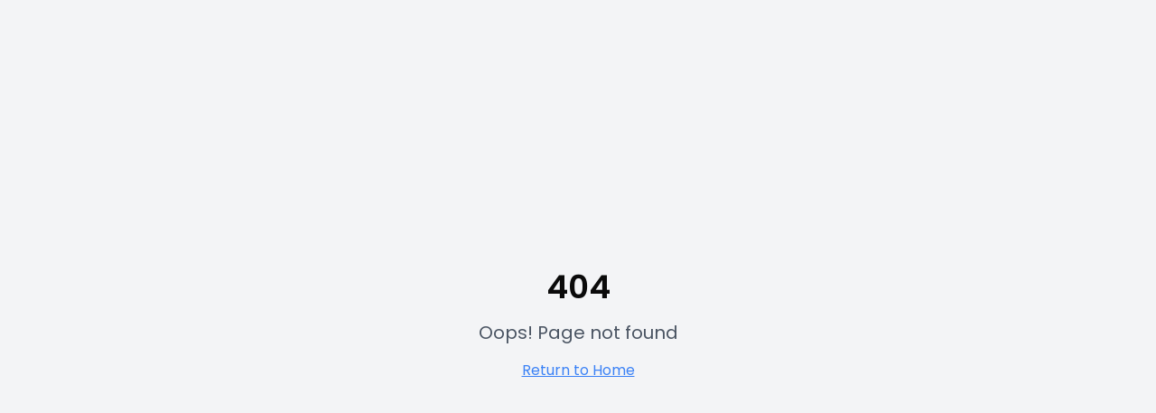

--- FILE ---
content_type: text/html; charset=utf-8
request_url: https://persistenceathletics.com/2020/11/
body_size: 3486
content:

<!DOCTYPE html>
<html lang="en">
  <head>
    <meta charset="UTF-8" />
    <meta name="viewport" content="width=device-width, initial-scale=1.0" />
    <title>Persistence Athletics - Affordable Fitness in Belltown, Seattle, WA</title>
    <meta name="description" content="Join Seattle's most welcoming gym in Belltown. Persistence Athletics offers affordable, accessible fitness solutions with expert coaches, group classes & personal training." />
    <meta name="author" content="Persistence Athletics" />
    <meta name="keywords" content="gym Seattle, fitness Belltown, personal training Seattle, group classes Belltown, affordable gym Seattle, Seattle fitness studio, strength training Seattle" />
    
    <!-- Facebook Pixel Code -->
    <script>
      !function(f,b,e,v,n,t,s)
      {if(f.fbq)return;n=f.fbq=function(){n.callMethod?
      n.callMethod.apply(n,arguments):n.queue.push(arguments)};
      if(!f._fbq)f._fbq=n;n.push=n;n.loaded=!0;n.version='2.0';
      n.queue=[];t=b.createElement(e);t.async=!0;
      t.src=v;s=b.getElementsByTagName(e)[0];
      s.parentNode.insertBefore(t,s)}(window, document,'script',
      'https://connect.facebook.net/en_US/fbevents.js');
      fbq('init', '1572848396214445');
      fbq('track', 'PageView');
    </script>
    <!-- End Facebook Pixel Script -->
    
    <!-- Core Meta Tags & Preconnects -->
    <link rel="canonical" href="https://persistenceathletics.com" />
    <link rel="preconnect" href="https://fonts.googleapis.com" crossorigin />
    <link rel="preconnect" href="https://fonts.gstatic.com" crossorigin />
    <link rel="preconnect" href="https://storage.googleapis.com" crossorigin />
    <link rel="preconnect" href="https://api.leadconnectorhq.com" crossorigin />
    <link rel="preconnect" href="https://persistenceathletics.wodify.com" crossorigin />
    
    <!-- Preload critical fonts with display swap -->
    <link rel="preload" as="style" href="https://fonts.googleapis.com/css2?family=Poppins:wght@400;600&display=swap" />
    <link rel="stylesheet" href="https://fonts.googleapis.com/css2?family=Poppins:wght@400;600&display=swap" media="print" onload="this.media='all'" />
    <!-- Font display fallback -->
    <style>
      /* Font display fallback */
      @font-face {
        font-family: 'Poppins';
        font-style: normal;
        font-weight: 400;
        font-display: swap;
        src: local('Poppins Regular'), local('Poppins-Regular');
      }
      @font-face {
        font-family: 'Poppins';
        font-style: normal;
        font-weight: 600;
        font-display: swap;
        src: local('Poppins SemiBold'), local('Poppins-SemiBold');
      }
      
      /* Critical CSS */
      body {margin:0;padding:0;font-family:'Poppins',sans-serif;overflow-x:hidden;text-rendering:optimizeSpeed;}
      .container-custom {max-width:1280px;margin:0 auto;padding:0 1rem}
      @media (min-width:768px){.container-custom{padding:0 2rem}}
      img {max-width:100%;height:auto;}
      .hero-image-container{aspect-ratio:16/9;}
      
      /* Prevent CLS */
      html{scroll-behavior:smooth;}
      body{min-height:100vh;}
      
      /* Add responsive dimensions */
      .avatar img{width:100%;height:100%;-o-object-fit:cover;object-fit:cover;}
    </style>
    
    <!-- Geo Tags -->
    <meta name="geo.region" content="US-WA" />
    <meta name="geo.placename" content="Seattle, Belltown" />
    <meta name="geo.position" content="47.61;-122.33" />
    <meta name="ICBM" content="47.61, -122.33" />

    <!-- Open Graph / Facebook -->
    <meta property="og:type" content="website" />
    <meta property="og:url" content="https://persistenceathletics.com/" />
    <meta property="og:title" content="Persistence Athletics - Belltown Seattle's Premier Gym" />
    <meta property="og:description" content="Join Seattle's most welcoming fitness space in Belltown—affordable, accessible, and universally scalable solutions for health and performance." />
    <meta property="og:image" content="https://storage.googleapis.com/msgsndr/fIDuchVm4EZLmx1wMIYl/media/67e9ad1713c4b6471e154f64.png?w=1200&q=80" />
    <meta property="og:locale" content="en_US" />
    <meta property="og:site_name" content="Persistence Athletics" />

    <!-- Twitter -->
    <meta name="twitter:card" content="summary_large_image" />
    <meta name="twitter:site" content="@PersistenceAthletics" />
    <meta name="twitter:title" content="Persistence Athletics - Belltown Seattle's Premier Gym" />
    <meta name="twitter:description" content="Affordable, accessible fitness solutions in Seattle's Belltown neighborhood. Expert coaches, welcoming community." />
    <meta name="twitter:image" content="https://storage.googleapis.com/msgsndr/fIDuchVm4EZLmx1wMIYl/media/67e9ad1713c4b6471e154f64.png?w=1200&q=80" />
    
    <!-- Favicon -->
    <link rel="preload" as="image" href="https://storage.googleapis.com/msgsndr/fIDuchVm4EZLmx1wMIYl/media/67f846133ccd3e097c04995e.png?w=192&q=90" />
    <link rel="icon" type="image/png" href="https://storage.googleapis.com/msgsndr/fIDuchVm4EZLmx1wMIYl/media/67f846133ccd3e097c04995e.png?w=32&q=90" />
    
    <!-- Resource Hints & Core CSS -->
    
    <!-- Cache control headers -->
    <meta http-equiv="Cache-Control" content="max-age=86400" />
    
    <!-- Structured Data / Schema.org -->
    <script type="application/ld+json">
      {
        "@context": "https://schema.org",
        "@type": "FitnessCenter",
        "name": "Persistence Athletics",
        "image": "https://storage.googleapis.com/msgsndr/fIDuchVm4EZLmx1wMIYl/media/67e9ad1713c4b6471e154f64.png?w=1200&q=80",
        "url": "https://persistenceathletics.com",
        "telephone": "+1-206-555-0123",
        "address": {
          "@type": "PostalAddress",
          "streetAddress": "123 Belltown St",
          "addressLocality": "Seattle",
          "addressRegion": "WA",
          "postalCode": "98121",
          "addressCountry": "US"
        },
        "geo": {
          "@type": "GeoCoordinates",
          "latitude": 47.61,
          "longitude": -122.33
        },
        "openingHoursSpecification": [
          {
            "@type": "OpeningHoursSpecification",
            "dayOfWeek": ["Monday", "Tuesday", "Wednesday", "Thursday", "Friday"],
            "opens": "06:30",
            "closes": "20:00"
          },
          {
            "@type": "OpeningHoursSpecification",
            "dayOfWeek": "Saturday",
            "opens": "08:00",
            "closes": "10:30"
          },
          {
            "@type": "OpeningHoursSpecification",
            "dayOfWeek": "Sunday",
            "closes": "00:00",
            "opens": "00:00"
          }
        ],
        "sameAs": [
          "https://www.facebook.com/PersistenceAthletics",
          "https://www.instagram.com/persistenceathletics",
          "https://twitter.com/PersistAthletics"
        ],
        "priceRange": "$$"
      }
    </script>

    <!-- Defer non-critical JS -->
    <script type="text/javascript" defer>
      window.addEventListener('load', function() {
        // Microsoft Clarity - load after page has loaded
        (function(c,l,a,r,i,t,y){
            c[a]=c[a]||function(){(c[a].q=c[a].q||[]).push(arguments)};
            t=l.createElement(r);t.async=1;t.src="https://www.clarity.ms/tag/"+i;
            y=l.getElementsByTagName(r)[0];y.parentNode.insertBefore(t,y);
        })(window, document, "clarity", "script", "r22nwmiu8e");
      
        // Google Analytics - load after page has loaded
        const gaScript = document.createElement('script');
        gaScript.async = true;
        gaScript.src = "https://www.googletagmanager.com/gtag/js?id=G-2CZFX3PN8G";
        document.head.appendChild(gaScript);
        
        window.dataLayer = window.dataLayer || [];
        function gtag(){dataLayer.push(arguments);}
        gtag('js', new Date());
        gtag('config', 'G-2CZFX3PN8G', {
          'anonymize_ip': true,
          'cookie_flags': 'SameSite=None;Secure'
        });
      });
    </script>
    <script type="module" crossorigin src="/assets/index-BFD4gUU1.js"></script>
    <link rel="stylesheet" crossorigin href="/assets/index-A-oqXNfv.css">
  <script defer src="https://persistenceathletics.com/~flock.js" data-proxy-url="https://persistenceathletics.com/~api/analytics"></script></head>

  <body>
    <!-- Facebook Pixel Code - noscript portion -->
    <noscript>
      <img height="1" width="1" style="display:none"
        src="https://www.facebook.com/tr?id=1572848396214445&ev=PageView&noscript=1"
        alt="Facebook pixel"
      />
    </noscript>
    
    <div id="root"></div>
    <!-- IMPORTANT: DO NOT REMOVE THIS SCRIPT TAG OR THIS VERY COMMENT! -->
    
  </body>
</html>


--- FILE ---
content_type: text/javascript; charset=utf-8
request_url: https://persistenceathletics.com/assets/reportWebVitals-CTQ2k9hT.js
body_size: 2324
content:
var l,g,V,h,q=-1,v=function(t){addEventListener("pageshow",function(e){e.persisted&&(q=e.timeStamp,t(e))},!0)},L=function(){return window.performance&&performance.getEntriesByType&&performance.getEntriesByType("navigation")[0]},y=function(){var t=L();return t&&t.activationStart||0},f=function(t,e){var n=L(),i="navigate";return q>=0?i="back-forward-cache":n&&(document.prerendering||y()>0?i="prerender":document.wasDiscarded?i="restore":n.type&&(i=n.type.replace(/_/g,"-"))),{name:t,value:e===void 0?-1:e,rating:"good",delta:0,entries:[],id:"v3-".concat(Date.now(),"-").concat(Math.floor(8999999999999*Math.random())+1e12),navigationType:i}},w=function(t,e,n){try{if(PerformanceObserver.supportedEntryTypes.includes(t)){var i=new PerformanceObserver(function(r){Promise.resolve().then(function(){e(r.getEntries())})});return i.observe(Object.assign({type:t,buffered:!0},n||{})),i}}catch{}},d=function(t,e,n,i){var r,o;return function(a){e.value>=0&&(a||i)&&((o=e.value-(r||0))||r===void 0)&&(r=e.value,e.delta=o,e.rating=function(u,c){return u>c[1]?"poor":u>c[0]?"needs-improvement":"good"}(e.value,n),t(e))}},C=function(t){requestAnimationFrame(function(){return requestAnimationFrame(function(){return t()})})},S=function(t){var e=function(n){n.type!=="pagehide"&&document.visibilityState!=="hidden"||t(n)};addEventListener("visibilitychange",e,!0),addEventListener("pagehide",e,!0)},A=function(t){var e=!1;return function(n){e||(t(n),e=!0)}},p=-1,D=function(){return document.visibilityState!=="hidden"||document.prerendering?1/0:0},T=function(t){document.visibilityState==="hidden"&&p>-1&&(p=t.type==="visibilitychange"?t.timeStamp:0,j())},F=function(){addEventListener("visibilitychange",T,!0),addEventListener("prerenderingchange",T,!0)},j=function(){removeEventListener("visibilitychange",T,!0),removeEventListener("prerenderingchange",T,!0)},k=function(){return p<0&&(p=D(),F(),v(function(){setTimeout(function(){p=D(),F()},0)})),{get firstHiddenTime(){return p}}},E=function(t){document.prerendering?addEventListener("prerenderingchange",function(){return t()},!0):t()},M=[1800,3e3],H=function(t,e){e=e||{},E(function(){var n,i=k(),r=f("FCP"),o=w("paint",function(a){a.forEach(function(u){u.name==="first-contentful-paint"&&(o.disconnect(),u.startTime<i.firstHiddenTime&&(r.value=Math.max(u.startTime-y(),0),r.entries.push(u),n(!0)))})});o&&(n=d(t,r,M,e.reportAllChanges),v(function(a){r=f("FCP"),n=d(t,r,M,e.reportAllChanges),C(function(){r.value=performance.now()-a.timeStamp,n(!0)})}))})},O=[.1,.25],K=function(t,e){e=e||{},H(A(function(){var n,i=f("CLS",0),r=0,o=[],a=function(c){c.forEach(function(s){if(!s.hadRecentInput){var G=o[0],U=o[o.length-1];r&&s.startTime-U.startTime<1e3&&s.startTime-G.startTime<5e3?(r+=s.value,o.push(s)):(r=s.value,o=[s])}}),r>i.value&&(i.value=r,i.entries=o,n())},u=w("layout-shift",a);u&&(n=d(t,i,O,e.reportAllChanges),S(function(){a(u.takeRecords()),n(!0)}),v(function(){r=0,i=f("CLS",0),n=d(t,i,O,e.reportAllChanges),C(function(){return n()})}),setTimeout(n,0))}))},m={passive:!0,capture:!0},N=new Date,P=function(t,e){l||(l=e,g=t,V=new Date,W(removeEventListener),R())},R=function(){if(g>=0&&g<V-N){var t={entryType:"first-input",name:l.type,target:l.target,cancelable:l.cancelable,startTime:l.timeStamp,processingStart:l.timeStamp+g};h.forEach(function(e){e(t)}),h=[]}},X=function(t){if(t.cancelable){var e=(t.timeStamp>1e12?new Date:performance.now())-t.timeStamp;t.type=="pointerdown"?function(n,i){var r=function(){P(n,i),a()},o=function(){a()},a=function(){removeEventListener("pointerup",r,m),removeEventListener("pointercancel",o,m)};addEventListener("pointerup",r,m),addEventListener("pointercancel",o,m)}(e,t):P(e,t)}},W=function(t){["mousedown","keydown","touchstart","pointerdown"].forEach(function(e){return t(e,X,m)})},_=[100,300],Y=function(t,e){e=e||{},E(function(){var n,i=k(),r=f("FID"),o=function(c){c.startTime<i.firstHiddenTime&&(r.value=c.processingStart-c.startTime,r.entries.push(c),n(!0))},a=function(c){c.forEach(o)},u=w("first-input",a);n=d(t,r,_,e.reportAllChanges),u&&S(A(function(){a(u.takeRecords()),u.disconnect()})),u&&v(function(){var c;r=f("FID"),n=d(t,r,_,e.reportAllChanges),h=[],g=-1,l=null,W(addEventListener),c=o,h.push(c),R()})})},I=[2500,4e3],b={},Z=function(t,e){e=e||{},E(function(){var n,i=k(),r=f("LCP"),o=function(c){var s=c[c.length-1];s&&s.startTime<i.firstHiddenTime&&(r.value=Math.max(s.startTime-y(),0),r.entries=[s],n())},a=w("largest-contentful-paint",o);if(a){n=d(t,r,I,e.reportAllChanges);var u=A(function(){b[r.id]||(o(a.takeRecords()),a.disconnect(),b[r.id]=!0,n(!0))});["keydown","click"].forEach(function(c){addEventListener(c,function(){return setTimeout(u,0)},!0)}),S(u),v(function(c){r=f("LCP"),n=d(t,r,I,e.reportAllChanges),C(function(){r.value=performance.now()-c.timeStamp,b[r.id]=!0,n(!0)})})}})},B=[800,1800],$=function t(e){document.prerendering?E(function(){return t(e)}):document.readyState!=="complete"?addEventListener("load",function(){return t(e)},!0):setTimeout(e,0)},z=function(t,e){e=e||{};var n=f("TTFB"),i=d(t,n,B,e.reportAllChanges);$(function(){var r=L();if(r){var o=r.responseStart;if(o<=0||o>performance.now())return;n.value=Math.max(o-y(),0),n.entries=[r],i(!0),v(function(){n=f("TTFB",0),(i=d(t,n,B,e.reportAllChanges))(!0)})}})};const x=({name:t,delta:e,id:n,value:i})=>{const r=()=>{const o=window.gtag;o&&o("event",t,{event_category:"Web Vitals",event_label:n,value:Math.round(t==="CLS"?e*1e3:e),non_interaction:!0,metric_id:n,metric_value:i,metric_delta:e}),window.DEBUG_VITALS&&console.log(`Web Vital: ${t}`,{id:n,value:Math.round(i*100)/100,delta:Math.round(e*100)/100})};"requestIdleCallback"in window?window.requestIdleCallback(r):setTimeout(r,0)},J=t=>{if(typeof window>"u")return;const e=[];if(t&&typeof t=="function"&&e.push(t),e.push(x),e.length)try{const n=i=>{e.forEach(r=>r(i))};K(n,{reportAllChanges:!1}),Y(n),H(n),Z(n,{reportAllChanges:!1}),z(n),"PerformanceObserver"in window&&PerformanceObserver.supportedEntryTypes.includes("longtask")&&new PerformanceObserver(r=>{r.getEntries().forEach(a=>{const u={name:"LONG-TASK",delta:a.duration,id:a.entryType,value:a.duration};x(u)})}).observe({entryTypes:["longtask"]})}catch(n){console.error("Error reporting web vitals:",n)}};export{J as reportWebVitals};
